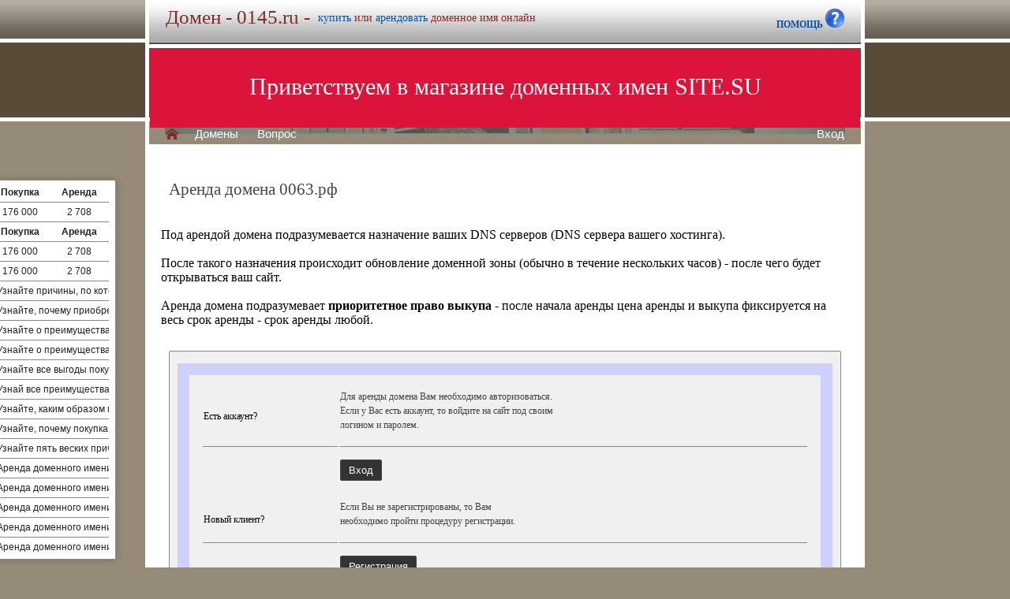

--- FILE ---
content_type: text/html; charset=utf-8
request_url: https://0145.ru/buy/rent.php?domain=0063.%D1%80%D1%84
body_size: 3826
content:
<!DOCTYPE html>
<html lang="ru" prefix="og: https://ogp.me/ns#">
<head>
<meta property="og:type" content="website">
<meta property="og:locale" content="ru_RU">
<meta property="og:site_name" content="0145.ru">
<meta property="og:url" content="https://0145.ru/buy/rent.php?domain=0063.%D1%80%D1%84">
<meta property="og:title" content="0145.ru. Домен продается или сдается в аренду - лучшие домены">
<meta property="og:description" content="0145.ru - доменное имя можно купить в магазине или взять в аренду. 40000 доменов ключевиков в зонах .ru .su .рф -- мгновенная покупка и выкуп доменов">
<meta property="og:image" content="https://0145.ru/parking-brown/cart.png">
<meta property="og:image:type" content="image/png">
<meta property="og:image:width" content="16">
<meta property="og:image:height" content="16">
<meta property="og:image:alt" content="0145.ru Домен продается или сдается в аренду - лучшие ключи в магазине доменов">
<meta http-equiv="Content-Type" content="text/html; charset=utf-8">
<meta name="description" content="0145.ru Магазин премиальных доменных имен. Покупка и аренда доменов ключевиков и сайтов в зонах .ru, .su, .рф -- 40 000 доменов в продаже мговенная аренда и выкуп.">
<meta name="keywords" content="0145.ru, домен, домены, покупка, аренда, .ru, .su, .рф, domain, domains, ключ, ключевик, сайт, site, имя, name, web, веб, hosting, хостинг, адрес, address">
<meta name="viewport" content="width=device-width, initial-scale=1.0, user-scalable=yes">
<title>0145.ru :: Магазин доменных имен - покупка домена -- мговенная аренда и выкуп доменов.</title>
<link href="/parking-brown/buy.css" type="text/css" rel="stylesheet"><script src="/parking-brown/j.js"></script>
<link href="/parking-brown/all.css" type="text/css" rel="stylesheet">
<link rel="preload" fetchpriority="high" as="image" href="/parking-brown/brown.gif" type="image/gif">
<link href="/parking-brown/cart.png" rel="icon">
<script async src="/parking-brown/slider.js"></script>
</head>
<body>
<main>
<table class="base" role="presentation">
	<tr>
	  <td class="header">  
		<h1>Домен - 0145.ru -</h1><span>
			  <a href="/buy/buy.php?domain=0145.ru">купить</a> или
			  <a href="/buy/rent.php?domain=0145.ru">арендовать</a> доменное имя онлайн
		  </span>
		    <div id="headcontacts">
			<a href="/info/"><b>ПОМОЩЬ&nbsp;</b><img src="/parking-brown/help1.png" height="24" width="24" alt="Помощь и контакты"></a>
	  </div>
	  </td>
	</tr>
	<tr>
	  <td class="picture">


<ul id="slides1">
    <li class="slide1 showing1">Приветствуем в магазине доменных имен SITE.SU</li>
    <li class="slide1">39 000 доменов ключевиков в зонах .ru .su .рф</li>
    <li class="slide1">Мгновенная покупка и аренда доменов</li>
    <li class="slide1">Аренда с гарантированным правом выкупа</li>
    <li class="slide1">Лучшие доменные имена ждут Вас)</li>
    <li class="slide1">Желаете торговаться? - нажмите "Задать вопрос по ..."</li>
    <li class="slide1">"Показать полный список доменов" - все домены</li>
    <li class="slide1">"Скачать полный список доменов" - выгрузка в Excel</li>
    <li class="slide1">"Расширенный поиск" - поиск по параметрам</li>
    <li class="slide1">Контакты и онлайн-чат в разделе "Помощь"</li>
    <li class="slide1">Для мгновенной покупки нажмите корзину Покупка</li>
    <li class="slide1">Для мгновенной аренды нажмите корзину Аренда</li>
    <li class="slide1">Для регистрации и авторизации нажмите Вход</li>
    <li class="slide1">В поиске ищите по одному или нескольким словам</li>
    <li class="slide1">Лучше использовать в поиске несколько слов или тематик</li>


</ul>

<script>
var slides1 = document.querySelectorAll('#slides1 .slide1');
var currentSlide = 0;
var slideInterval = setInterval(nextSlide,6000);
 
function nextSlide() {
    slides1[currentSlide].className = 'slide1';
    currentSlide = (currentSlide+1)%slides1.length;
    slides1[currentSlide].className = 'slide1 showing1';
}
</script>

    <div class="left">
    <a href="/index.php" class="selected">H</a>
<a href="/list.php">Домены</a>
<a href="/index.php">Вопрос</a> </div>
    <div class="right">
    <a href="https://site.su/profile/">Вход</a> </div>
	  </td>
	</tr>
	<tr>
		<td class="content">

		<div class="short-domains">

			<ul class="row header">
		<li class="domain">Домены совпадающие с 0145</li>
		<li class="price center">Покупка</li>
		<li class="rent center">Аренда</li>
	</ul>		
				<ul class="row">
			<li class="domain">
								<a href="https://0145.ru/">0145.ru</a>
							</li>
			<li class="price center">
								176 000							</li>
			<li class="rent center">
								2 708							</li>
		</ul>
									<ul class="row header">
		<li class="domain">Домены начинающиеся с 014</li>
		<li class="price center">Покупка</li>
		<li class="rent center">Аренда</li>
	</ul>		
				<ul class="row alt">
			<li class="domain">
								<a href="https://0141.ru/">0141.ru</a>
							</li>
			<li class="price center">
								176 000							</li>
			<li class="rent center">
								2 708							</li>
		</ul>
						<ul class="row">
			<li class="domain">
								<a href="https://0142.ru/">0142.ru</a>
							</li>
			<li class="price center">
								176 000							</li>
			<li class="rent center">
								2 708							</li>
		</ul>
							

	
		
		<ul class="row"><li class="domain"><a href="/article2.php?id=218423">Почему выгодно приобрести или арендовать доменное имя 0145.ru</a></li><li class="domain">Узнайте причины, по которым стоит рассмотреть возможность приобрести или арендовать уникальное доменное имя 0145.ru и получите преимущества для вашего бизнеса или проекта.</li></ul>
		<ul class="row"><li class="domain"><a href="/article2.php?id=217149">Почему выгодно приобрести или арендовать доменное имя 0145.ru</a></li><li class="domain">Узнайте, почему приобретение или аренда доменного имени 0145.ru может быть выгодным решением для вашего бизнеса: повышение посещаемости, улучшение репутации и увеличение прибыли.</li></ul>
		<ul class="row"><li class="domain"><a href="/article2.php?id=215872">Почему выгодно приобрести или арендовать доменное имя 0145.ru</a></li><li class="domain">Узнайте о преимуществах покупки или аренды доменного имени 0145.ru и как это может быть выгодно для вашего бизнеса.</li></ul>
		<ul class="row"><li class="domain"><a href="/article2.php?id=195334">Выгоды покупки и аренды доменного имени 0145.ru: все преимущества</a></li><li class="domain">Узнайте о преимуществах покупки или аренды доменного имени 0145.ru и зачем это может быть выгодно для вашего бизнеса или проекта.</li></ul>
		<ul class="row"><li class="domain"><a href="/article2.php?id=195174">Выгоды покупки и аренды доменного имени 0145.ru: все преимущества</a></li><li class="domain">Узнайте все выгоды покупки и аренды доменного имени 0145.ru для вашего бизнеса: повышение узнаваемости, легкая запоминаемость, улучшение SEO-показателей и многое другое.</li></ul>
		<ul class="row"><li class="domain"><a href="/article2.php?id=195011">Выгоды покупки и аренды доменного имени 0145.ru: все преимущества</a></li><li class="domain">Узнай все преимущества покупки и аренды доменного имени 0145.ru и получи максимальную выгоду от его использования.</li></ul>
		<ul class="row"><li class="domain"><a href="/article2.php?id=192630">Пять причин приобрести или арендовать доменное имя 0145.ru</a></li><li class="domain">Узнайте, каким образом приобретение или аренда доменного имени 0145.ru может принести вам множество преимуществ и помочь в достижении ваших целей в онлайн-пространстве.</li></ul>
		<ul class="row"><li class="domain"><a href="/article2.php?id=190295">Пять причин почему стоит приобрести или арендовать доменное имя 0145.ru</a></li><li class="domain">Узнайте, почему покупка или аренда доменного имени 0145.ru может стать отличным решением для вашего бизнеса или персонального проекта из пяти веских причин.</li></ul>
		<ul class="row"><li class="domain"><a href="/article2.php?id=187954">Пять причин для покупки или аренды доменного имени 0145.ru</a></li><li class="domain">Узнайте пять веских причин, почему следует приобрести или арендовать доменное имя 0145.ru и повысить эффективность вашего онлайн-присутствия.</li></ul>
		<ul class="row"><li class="domain"><a href="/article2.php?id=1642">Аренда доменного имени 0145.ru - выгодное решение для вашего бизнеса</a></li><li class="domain">Аренда доменного имени 0145.ru - удобный и выгодный вариант для развития вашего бизнеса в сети интернет.</li></ul>
		<ul class="row"><li class="domain"><a href="/article2.php?id=1248">Аренда доменного имени 0145.ru - выгодное решение для вашего бизнеса</a></li><li class="domain">Аренда доменного имени 0145.ru - удобное и выгодное решение для бизнеса: преимущества и выгоды на сайте.</li></ul>
		<ul class="row"><li class="domain"><a href="/article2.php?id=850">Аренда доменного имени 0145.ru: преимущества и выгоды</a></li><li class="domain">Аренда доменного имени 0145.ru – удобное и выгодное решение для бизнеса. Получите преимущества и повысьте свою конкурентоспособность с помощью меморабельного и легко запоминающегося доменного имени.</li></ul>
		<ul class="row"><li class="domain"><a href="/article2.php?id=450">Аренда доменного имени 0145.ru: преимущества и выгоды</a></li><li class="domain">Аренда доменного имени 0145.ru позволяет получить преимущества и выгоды, включая удобство использования и повышение посещаемости вашего сайта.</li></ul>
		<ul class="row"><li class="domain"><a href="/article2.php?id=43">Аренда доменного имени 0145.ru: преимущества и выгоды</a></li><li class="domain">Аренда доменного имени 0145.ru - это оптимальное решение для успешного онлайн-присутствия вашего бизнеса и привлечения большего количества клиентов.</li></ul>
	

</div>
<h1>Аренда домена 0063.рф</h1>
<br><br>
Под арендой домена подразумевается назначение ваших DNS серверов (DNS сервера вашего хостинга).<br><br>
После такого назначения происходит обновление доменной зоны (обычно в течение нескольких часов) - после чего будет открываться ваш сайт.<br><br>
Аренда домена подразумевает <b>приоритетное право выкупа</b> - после начала аренды цена аренды и выкупа фиксируется на весь срок аренды - срок аренды любой.

	<div id="buy-form">
		<table role="presentation" style="border:15px solid transparent;outline:15px solid #D0D0FF;margin:15px;" id="help-form">
			<tr>
				<td>Есть аккаунт?</td>
				<td>
					<p>
						Для аренды домена Вам необходимо авторизоваться.<br>
						Если у Вас есть аккаунт, то войдите на сайт под своим<br>
						 логином и паролем.
					</p>
				</td>
			</tr>
			<tr class="hr">
				<td>&nbsp;</td>
				<td>
					<form method="get" action="https://site.su/profile/login.php">
						<input type="submit" class="button" value="Вход">
						<input type="hidden" name="ret" value="%2Fbuy%2Frent.php%3Fdomain%3D0063.%25D1%2580%25D1%2584">
					</form>
				</td>
			</tr>
			<tr>
				<td>Новый клиент?</td>
				<td>
					<p>
					Если Вы не зарегистрированы, то Вам<br>
					необходимо пройти процедуру регистрации.
					</p>
				</td>
			</tr>
			<tr class="hr">
				<td>&nbsp;</td>
				<td>
					<form method="get" action="https://site.su/profile/register.php?domain=0063.рф">
						<input type="submit" class="button" value="Регистрация">
						<input type="hidden" name="ret" value="%2Fbuy%2Frent.php%3Fdomain%3D0063.%25D1%2580%25D1%2584">
					</form>
				</td>
			</tr>	
		</table>	
	</div>



  </td>
</tr>


<tr>
	<td class="footer">
		<div class="menu">
			<div class="left">
				<a href="/articles3.php?page=168&">Статьи</a>
			</div>
			<div class="left">
				<a href="/articles2.php">Обзоры</a>
			</div>

			<div class="right">
			</div>
	    </div>
		<div class="container">
			<div class="left">
				&copy;2026&nbsp;Магазин доменных имен Site.su
			</div>
		</div>
	</td>
</tr>

<tr>
	<td class="links">
		<div class="m">
		</div>
	</td>
</tr>

<tr>
  <td class="glass">
	&nbsp;
  </td>
</tr>

</table>

</main>
</body>
</html>
